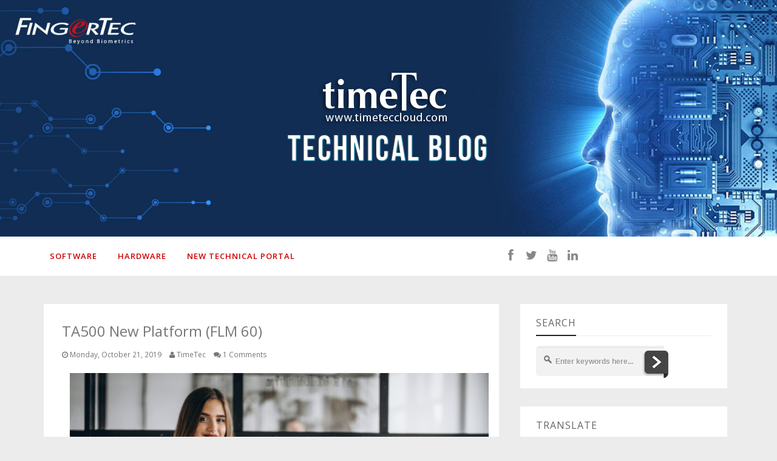

--- FILE ---
content_type: text/javascript; charset=UTF-8
request_url: https://www.fingertectips.com/feeds/posts/summary?max-results=1&alt=json-in-script&callback=hitungtotaldata
body_size: 9829
content:
// API callback
hitungtotaldata({"version":"1.0","encoding":"UTF-8","feed":{"xmlns":"http://www.w3.org/2005/Atom","xmlns$openSearch":"http://a9.com/-/spec/opensearchrss/1.0/","xmlns$blogger":"http://schemas.google.com/blogger/2008","xmlns$georss":"http://www.georss.org/georss","xmlns$gd":"http://schemas.google.com/g/2005","xmlns$thr":"http://purl.org/syndication/thread/1.0","id":{"$t":"tag:blogger.com,1999:blog-4233358893176884297"},"updated":{"$t":"2026-01-21T22:07:59.003+08:00"},"category":[{"term":"Ingress"},{"term":"TimeTec TA"},{"term":"TCMS v3"},{"term":"iNeighbour"},{"term":"TCMS V2"},{"term":"TimeTec Leave"},{"term":"TimeTec"},{"term":"Access control"},{"term":"FingerTec"},{"term":"TimeTec Patrol"},{"term":"TimeTec VMS"},{"term":"R2"},{"term":"Ingress \u0026 TCMS V3"},{"term":"Mobile App"},{"term":"time and attendance system"},{"term":"Ingressus"},{"term":"i-Account"},{"term":"Product - TimeTec TA"},{"term":"i-Neighbour app"},{"term":"Face ID 2"},{"term":"TimeTec Mobile"},{"term":"Q2i"},{"term":"Troubleshooting"},{"term":"Report"},{"term":"fingerprint access control"},{"term":"timetec cloud"},{"term":"update"},{"term":"Face ID 3"},{"term":"New Release"},{"term":"TA100C"},{"term":"Firmware"},{"term":"Group Duty Roster"},{"term":"Kadex"},{"term":"TCMSV3"},{"term":"biometrics"},{"term":"i-Neighbour web"},{"term":"Attendance"},{"term":"Product - iNeighbour"},{"term":"TA200 Plus"},{"term":"AC100C"},{"term":"AdapTec Plus"},{"term":"database"},{"term":"software"},{"term":"Bug Fix"},{"term":"New features"},{"term":"R2c"},{"term":"Release Note"},{"term":"H2i"},{"term":"TimeTec Access"},{"term":"TimeTec TA Manage Terminal"},{"term":"i-Vizit"},{"term":"AWDMS"},{"term":"Assign Users to Device"},{"term":"FTDP"},{"term":"Ingress software"},{"term":"Product - TimeTec Leave"},{"term":"Product - i-Account"},{"term":"TimeTec TA Manage User"},{"term":"USB"},{"term":"face recognition"},{"term":"i-Kiosk 100 Plus"},{"term":"m-Kadex"},{"term":"overtime"},{"term":"visitor management system"},{"term":"Error"},{"term":"FingerTec Terminals"},{"term":"Ingress\/TCMS V3"},{"term":"Master"},{"term":"MySQL"},{"term":"Organization Structure"},{"term":"Product - TimeTec VMS"},{"term":"i-Kiosk 100"},{"term":"ingress release note"},{"term":"migrating data"},{"term":"visitor"},{"term":"Administrator"},{"term":"Apply Leave"},{"term":"BLE-2"},{"term":"DIY"},{"term":"Face ID 5"},{"term":"Leave"},{"term":"Product - FingerTec Software"},{"term":"Product - TimeTec AWDMS"},{"term":"Product - TimeTec Patrol"},{"term":"R3"},{"term":"TimeTec Leave Manage User"},{"term":"TimeTec VMS Visitors"},{"term":"Troubleshoot"},{"term":"time attendance"},{"term":"AC900"},{"term":"Alarm"},{"term":"Clock In"},{"term":"Door Access"},{"term":"Download"},{"term":"Face ID 4"},{"term":"Software Updates"},{"term":"TA300"},{"term":"TCMSv3 release note"},{"term":"TimeTec TA Clocking Schedule"},{"term":"TimeTec TA Manage Approval Rules"},{"term":"approval"},{"term":"clocking schedule"},{"term":"configuration"},{"term":"fingerprint scanner"},{"term":"i-neighbour admin"},{"term":"import"},{"term":"support"},{"term":"system administrator"},{"term":"Access Database"},{"term":"Attendance Sheet"},{"term":"Data Audit List"},{"term":"Face ID 4d"},{"term":"Facial recognition"},{"term":"Flexi Schedule"},{"term":"Import User"},{"term":"Ingress Trial Version"},{"term":"QR Code"},{"term":"Report Scheduler"},{"term":"Siren"},{"term":"Terminal function tool"},{"term":"Timetec Parking"},{"term":"Wifi"},{"term":"clocking settings"},{"term":"employee clock in software"},{"term":"export"},{"term":"face id5 series"},{"term":"installation help guide"},{"term":"leave type"},{"term":"management"},{"term":"Automated"},{"term":"BioBridge SDK"},{"term":"Coreboard"},{"term":"Email"},{"term":"Event"},{"term":"Exit Slave"},{"term":"FCC"},{"term":"Ingress database"},{"term":"NFC"},{"term":"Password Settings"},{"term":"Product - i-Vizit"},{"term":"QF Master"},{"term":"Reset Password"},{"term":"Roster"},{"term":"Smart AC1"},{"term":"System Roles"},{"term":"TimeTec Profile Field"},{"term":"TimeTec VMS app"},{"term":"Timeline 100"},{"term":"Upload User"},{"term":"VMS"},{"term":"biometric terminal"},{"term":"checkpoints"},{"term":"employee management"},{"term":"fingerprint"},{"term":"fingerprint door locks"},{"term":"health screening"},{"term":"i-Neighbour"},{"term":"install"},{"term":"Algorithm"},{"term":"Anti-Passback"},{"term":"Assigning Schedule"},{"term":"Beacon"},{"term":"Clocking"},{"term":"Data Management"},{"term":"Duty Roster"},{"term":"Email Notification"},{"term":"Excel File"},{"term":"External Bell"},{"term":"External Siren"},{"term":"Fire Alarm"},{"term":"Geo Location"},{"term":"Holidays"},{"term":"IP Adress"},{"term":"Ingress Installation"},{"term":"Offline"},{"term":"Product - Face ID 5 Series"},{"term":"Product - FingerTec Ingress"},{"term":"Product - Ingress"},{"term":"Product - TimeTec Parking"},{"term":"R2i"},{"term":"Security"},{"term":"TA103"},{"term":"TA103R"},{"term":"TA500"},{"term":"Time Beacon"},{"term":"TimeTec Claim"},{"term":"TimeTec TA Beacon"},{"term":"TimeTec TA System Role"},{"term":"Transactions"},{"term":"VX10.0"},{"term":"Video Guide"},{"term":"Wiring Diagram"},{"term":"account activation"},{"term":"app notifications"},{"term":"attendance data"},{"term":"electronic time card report"},{"term":"extra security"},{"term":"face id 2 fmm"},{"term":"face id 5-td"},{"term":"fingerprint software"},{"term":"fingerprinting"},{"term":"gps"},{"term":"hardware"},{"term":"keylock 7700"},{"term":"leave balance"},{"term":"locations \u0026 checkpoints"},{"term":"smart ac series"},{"term":"time attendance system"},{"term":"timetec ta app"},{"term":"timetec web"},{"term":"wiring"},{"term":"Attendance Logs"},{"term":"Beacon attendance"},{"term":"Cloud"},{"term":"Connection"},{"term":"Device connection"},{"term":"Edit Attendance Data"},{"term":"Exporting Attendance"},{"term":"FAQ"},{"term":"FEM800"},{"term":"FMM"},{"term":"Firmware Update"},{"term":"Ingress Server"},{"term":"Job Costing"},{"term":"Leave Restriction"},{"term":"Migrate from TCMSv2"},{"term":"Migration Wizard"},{"term":"Monitoring"},{"term":"New AdapTec Plus"},{"term":"Notifications"},{"term":"OFIS scanner"},{"term":"Product - TCMS V3"},{"term":"Product - TimeTec"},{"term":"Release Notes"},{"term":"Repair Video"},{"term":"SDK"},{"term":"Schedule"},{"term":"Slave"},{"term":"Smart AC1-TD"},{"term":"System Settings"},{"term":"TCMS V2 Viewer"},{"term":"TimeTec HR"},{"term":"TimeTec Profile"},{"term":"TimeTec Security"},{"term":"TimeTec TA Data Audit List"},{"term":"User ID"},{"term":"User Role"},{"term":"Users"},{"term":"VX9.0"},{"term":"Webster"},{"term":"Wiegand"},{"term":"add user"},{"term":"antipassback"},{"term":"check-in"},{"term":"defect report"},{"term":"device"},{"term":"enhancement"},{"term":"face id 5-ftd"},{"term":"facility booking"},{"term":"import roster"},{"term":"ingress software update"},{"term":"manage unit"},{"term":"manage user"},{"term":"mifare"},{"term":"mobile settings"},{"term":"offline mode"},{"term":"online support"},{"term":"pairing"},{"term":"payroll"},{"term":"server"},{"term":"smart AC"},{"term":"time zone"},{"term":"tips"},{"term":"tool"},{"term":"windows"},{"term":"work code"},{"term":"AC100"},{"term":"Access"},{"term":"Access Level"},{"term":"Biometrics Fingerprint"},{"term":"Database Management"},{"term":"Door"},{"term":"EpiCamera"},{"term":"Error Message"},{"term":"Export Data"},{"term":"Export Data Audit List"},{"term":"FMM 100"},{"term":"FT tool"},{"term":"FingerTec Data Processor"},{"term":"Fire Roll Call"},{"term":"Flexible Overtime"},{"term":"Gross Wages Report"},{"term":"IngressVMS"},{"term":"Integration"},{"term":"Issuance Date"},{"term":"Notification settings"},{"term":"OFIS-Y"},{"term":"Open Schedule"},{"term":"Patrol route"},{"term":"Permanent Door Open\/Close"},{"term":"Personal Clocking"},{"term":"Product - FingerTec"},{"term":"Product - TimeTec Access"},{"term":"Product - TimeTec Claim"},{"term":"Product - TimeTec HR"},{"term":"QR110"},{"term":"Reports"},{"term":"Server Client"},{"term":"Settings"},{"term":"Smart AC1-FTD"},{"term":"Software Release"},{"term":"Terminals"},{"term":"Text File"},{"term":"TimeTec Access Face Template and QR Code"},{"term":"TimeTec Beacon"},{"term":"TimeTec Hire"},{"term":"TimeTec Patrol Manage User"},{"term":"TimeTec Patrol Organization Structure"},{"term":"TimeTec TA Customise User Duty Roster"},{"term":"TimeTec TA Migration"},{"term":"TimeTec TA QF Master"},{"term":"Troubleshooting Ingress"},{"term":"USB Pendrive"},{"term":"User Duty Planner"},{"term":"User Management"},{"term":"Web Application"},{"term":"Web Solution"},{"term":"access combo"},{"term":"admin privilege"},{"term":"attendance record"},{"term":"automated identification system"},{"term":"backup"},{"term":"beacon for time attendance."},{"term":"biometric"},{"term":"card security"},{"term":"check-out"},{"term":"clocking method"},{"term":"cloud computing"},{"term":"controller"},{"term":"covid19"},{"term":"customization"},{"term":"defect"},{"term":"device setup"},{"term":"enrolment"},{"term":"entry-exit"},{"term":"export scheduler"},{"term":"exporting data"},{"term":"face id 5 series"},{"term":"holiday"},{"term":"i-Account Bank Payment"},{"term":"i-Account Customer"},{"term":"i-comm"},{"term":"installation"},{"term":"invitation"},{"term":"k-Kadex"},{"term":"late in"},{"term":"latest  features"},{"term":"manage and edit leave"},{"term":"migration"},{"term":"mobile location tracking report"},{"term":"multiple shifts"},{"term":"overtime configurations"},{"term":"pop up message"},{"term":"remote connection"},{"term":"rfid"},{"term":"security guard"},{"term":"short hour"},{"term":"tardiness"},{"term":"temperature check"},{"term":"timing"},{"term":"turnstile"},{"term":"visitor pass"},{"term":"visitors"},{"term":"web clocking"},{"term":"3.0.5"},{"term":"AdapTec-X"},{"term":"Advertisement"},{"term":"Android"},{"term":"Anti virus"},{"term":"Applying Leave for Individual"},{"term":"Attendance Analysis"},{"term":"Authority Level"},{"term":"Automatic Generate Attendance"},{"term":"Backup Ingress database"},{"term":"Batch Add User"},{"term":"Batch Device Operation"},{"term":"Bug Fix."},{"term":"COmmunication"},{"term":"Calculations"},{"term":"Common Mistakes in Ingress"},{"term":"Complete solution"},{"term":"Connection Setting"},{"term":"DB Initialization"},{"term":"DHCP"},{"term":"Data Fields"},{"term":"EM Lock"},{"term":"Electromagnetic Lock"},{"term":"Expiry Date"},{"term":"FAQs"},{"term":"FMM 220"},{"term":"FMM100"},{"term":"Face ID X"},{"term":"Facility"},{"term":"FingerTec Developer Program"},{"term":"FingerTec TimeTec Online Test Server"},{"term":"FingerTec Webserver"},{"term":"Function"},{"term":"GPRS"},{"term":"GPS \u0026 Web Clocking"},{"term":"GPS settings"},{"term":"Geofence"},{"term":"Gross Wages"},{"term":"Inactive Users"},{"term":"Ingress (MySQL)"},{"term":"Ingress 3.0.6"},{"term":"Ingress Fire Alarm"},{"term":"Ingress Server-Client"},{"term":"Ingressus IV"},{"term":"Invalid Login"},{"term":"Live Feed"},{"term":"Lock Door"},{"term":"Login"},{"term":"MCU"},{"term":"MSSQL"},{"term":"Manual attendance data"},{"term":"Master-slave Terminal"},{"term":"New Year"},{"term":"OCR"},{"term":"OFIS"},{"term":"OFIS Ingress"},{"term":"OFIS Installation"},{"term":"OFIS TCMS V3"},{"term":"OFIS Y"},{"term":"OLE Error"},{"term":"Out of Area Clocking"},{"term":"Overtime Weekend"},{"term":"Port"},{"term":"Port Number"},{"term":"Product - Face ID 4d"},{"term":"Product - FingerTec Face ID Series"},{"term":"Product - Kadex Series"},{"term":"Product - TC20"},{"term":"Product - TimeTec TA \u0026 TimeTec Leave"},{"term":"R2 FEM 565"},{"term":"R3 and R2c Pairing"},{"term":"R3c"},{"term":"RS232"},{"term":"RS485"},{"term":"Ramadan"},{"term":"Range"},{"term":"Replacement Credit"},{"term":"Replacement Leave"},{"term":"Reset"},{"term":"Resident"},{"term":"SOS Alert"},{"term":"SQL"},{"term":"SQLyog"},{"term":"SQLyog Community"},{"term":"Scheduling"},{"term":"Server-Client"},{"term":"Setup"},{"term":"Smart Access"},{"term":"TCP\/IP"},{"term":"Technology"},{"term":"Terminal Connection to TimeTec"},{"term":"Time Zone Access"},{"term":"TimeTec Access BLE Devices"},{"term":"TimeTec Holiday"},{"term":"TimeTec Leave Reminder"},{"term":"TimeTec TA Assign Schedules and Users"},{"term":"TimeTec TA Export Attendance"},{"term":"TimeTec TA Health Screening"},{"term":"TimeTec VMS Visitation"},{"term":"Timetec Leave app"},{"term":"Timetec TA NFC"},{"term":"Transaction Log"},{"term":"USB Flash Disk"},{"term":"User Data"},{"term":"User Details"},{"term":"User Remark"},{"term":"Verify Type"},{"term":"Weekly Schedule"},{"term":"access group"},{"term":"access management"},{"term":"access monitoring"},{"term":"access point"},{"term":"add QF Master"},{"term":"add unit"},{"term":"admin"},{"term":"admin guide"},{"term":"app lock"},{"term":"approval request"},{"term":"assign checkpoints"},{"term":"assign device"},{"term":"assign users"},{"term":"attendance approval"},{"term":"attendance system"},{"term":"auto schedule"},{"term":"barrier gate"},{"term":"batch"},{"term":"billing"},{"term":"blacklist visitor"},{"term":"bluetooth"},{"term":"change mobile ID"},{"term":"change request"},{"term":"clear"},{"term":"clear admin"},{"term":"cloud attendance"},{"term":"cloud surveillance"},{"term":"common issue"},{"term":"common mistakes"},{"term":"connect device"},{"term":"coreboard FMM Version"},{"term":"data from tcms v2"},{"term":"data integration"},{"term":"department"},{"term":"diagram"},{"term":"door controller"},{"term":"driver"},{"term":"early out"},{"term":"editing data"},{"term":"emergency"},{"term":"employee leave system"},{"term":"export attendance data"},{"term":"external alarm"},{"term":"face id 5-"},{"term":"feedback"},{"term":"fingerprint attendance"},{"term":"fingerprints"},{"term":"fingerprints scanner"},{"term":"fingertec 3g module"},{"term":"flashdisk"},{"term":"generate"},{"term":"generate attendance"},{"term":"guard"},{"term":"guard house"},{"term":"half day leave"},{"term":"hid"},{"term":"i-Account Bank Deposit"},{"term":"i-Account Bank Reconciliation"},{"term":"i-Account Journal Entry"},{"term":"i-Comm tablet"},{"term":"i-Kadex"},{"term":"i-Neighbour."},{"term":"i-neighbour account"},{"term":"iNeighbour app"},{"term":"ingress mobile"},{"term":"issues after migrating"},{"term":"leave app"},{"term":"leave calculator"},{"term":"leave day"},{"term":"leave overview"},{"term":"login how"},{"term":"lunch break"},{"term":"managing holiday"},{"term":"migrate"},{"term":"migration from webster to ingress"},{"term":"missing attendance record"},{"term":"missing transactions"},{"term":"module"},{"term":"note"},{"term":"ofis ta"},{"term":"overtime approval"},{"term":"overtime only after"},{"term":"overtime request"},{"term":"owner"},{"term":"panic button"},{"term":"patrol"},{"term":"payment"},{"term":"popup error messages"},{"term":"product training"},{"term":"prorated leave"},{"term":"purpose of visit"},{"term":"reboot"},{"term":"register"},{"term":"residential system"},{"term":"restday"},{"term":"restore"},{"term":"roster changes"},{"term":"scheduled bell"},{"term":"security tablet"},{"term":"staff movement analysis report"},{"term":"tablet"},{"term":"temperature"},{"term":"tenant"},{"term":"thermal receipt printer"},{"term":"third-party software"},{"term":"time attendance monitoring"},{"term":"time zones"},{"term":"timetec awdms"},{"term":"timetec ta report"},{"term":"unlock"},{"term":"user"},{"term":"user information"},{"term":"user privilege"},{"term":"user profile"},{"term":"v3.0.3"},{"term":"v3.0.4"},{"term":"verification"},{"term":"visitor invitation"},{"term":"walk-in"},{"term":"weekly attendance listing"},{"term":"whitelist visitor"},{"term":"worktime"},{"term":"12 volt"},{"term":"12VDC"},{"term":"2-Factor Authentication"},{"term":"2.  FMM 100"},{"term":"2.1.6.7"},{"term":"2.2.1.8"},{"term":"240 volt"},{"term":"240VAC"},{"term":"3.1.7.6"},{"term":"3G"},{"term":"3rd party"},{"term":"4.1.0.4"},{"term":"5 Common errors"},{"term":"AC900 FEM 565"},{"term":"AD"},{"term":"AWDMS License"},{"term":"AWDMS Setup Tool"},{"term":"Access Control Connection"},{"term":"Access Manage User"},{"term":"Accurate Date"},{"term":"Active X not registered properly or outdated"},{"term":"Add New Options"},{"term":"Add New Users"},{"term":"Add Request"},{"term":"Advanced Repair"},{"term":"Alarm AttLog"},{"term":"Alarm Notification"},{"term":"Alarm Super Log"},{"term":"Allow offline access"},{"term":"Application Library"},{"term":"Approval Method"},{"term":"Approve Outstation"},{"term":"Approvers"},{"term":"Assign Division"},{"term":"Attachment"},{"term":"Attendance Module"},{"term":"Auto Batch Invoice"},{"term":"Auto Logout"},{"term":"Automatic Download"},{"term":"Background Image"},{"term":"Backup and restore"},{"term":"Bank- Reconciliation"},{"term":"Batch Update"},{"term":"Bell"},{"term":"Better attendance."},{"term":"BioBridge VX9.0"},{"term":"Biobridge VX10.0"},{"term":"Block User Access"},{"term":"Blocked"},{"term":"Bluetooth Low Energy (BLE)"},{"term":"BoTEMP-X"},{"term":"BoTEMP-Y"},{"term":"Break Rules"},{"term":"COMM RS485"},{"term":"CPU \u0026 RAM Usage"},{"term":"CSV"},{"term":"CSV File"},{"term":"Cable"},{"term":"Cancel Leave"},{"term":"Cannot change user ID"},{"term":"Carry Over Balance"},{"term":"Change IP Address"},{"term":"Change Image"},{"term":"Change Port"},{"term":"Change User ID"},{"term":"Change User ID in TimeTec TA"},{"term":"Changing unit"},{"term":"Check Bounce Invoice"},{"term":"Claim Approver"},{"term":"Close and Reopen GL"},{"term":"Close and Reverse State"},{"term":"Collect Data"},{"term":"Company Name"},{"term":"Configuring Access Level by Verify Type"},{"term":"Configuring Message"},{"term":"Conflict"},{"term":"Connect Ingressus to fire alarm"},{"term":"Construct hierarchy chart"},{"term":"Contract workers"},{"term":"Controls CPU Usage"},{"term":"Core Board FEM Versions"},{"term":"Core Board FMM Versions"},{"term":"Customize Kadex RFID"},{"term":"DB Installer"},{"term":"DBInit"},{"term":"DDNS"},{"term":"Daily Schedule"},{"term":"Daily shift"},{"term":"Dashboard"},{"term":"Data Consumed"},{"term":"Date\/Time Change"},{"term":"Day type"},{"term":"Delete Users"},{"term":"DevInfo"},{"term":"Device Info"},{"term":"DiGiPAY"},{"term":"Display Theme"},{"term":"Door Close Relay"},{"term":"Door Force Open ID Verification Siren Clear"},{"term":"Door Won't Open"},{"term":"Download Transaction Data"},{"term":"E-Form"},{"term":"ERP"},{"term":"Edit Attendance Approval"},{"term":"Electric Door Strike"},{"term":"Enable contractor"},{"term":"Enterprise Resource Planning"},{"term":"Examination Paper"},{"term":"Export Attendance Details"},{"term":"FCC to FTDP"},{"term":"FCC to TCMS V3"},{"term":"FEM600"},{"term":"Face Enrollment"},{"term":"Face ID"},{"term":"Facility module"},{"term":"Fake GPS"},{"term":"Festivities"},{"term":"Field Customization Management"},{"term":"Filtering Users"},{"term":"FingerTec Cloud Centre"},{"term":"FingerTec Core Board"},{"term":"FingerTec Data"},{"term":"FingerTec Special Feature"},{"term":"FingerTec device"},{"term":"FingerTec softwares"},{"term":"Flash Disk"},{"term":"Flexi Clocking Schedule"},{"term":"Flexi Weekend"},{"term":"Flexi Working"},{"term":"Flexibility to the doors"},{"term":"Flexible Shift"},{"term":"Form 11"},{"term":"Form 20"},{"term":"GUI Status Monitoring"},{"term":"Geofence User"},{"term":"Google Talk"},{"term":"Group Verify Type"},{"term":"Guarded Community"},{"term":"HP"},{"term":"HRM"},{"term":"Handheld POS"},{"term":"Handle Position"},{"term":"Housekeeping"},{"term":"Import From File"},{"term":"Import Holiday"},{"term":"Import Leave"},{"term":"Import Leave Balance"},{"term":"Import User Balance"},{"term":"Import from Excel"},{"term":"Incident report"},{"term":"Include Remaining Lunch Time Into Overtime"},{"term":"Include Remaining Lunch Time Into WorkTime"},{"term":"Ingress Event Alarm"},{"term":"Ingress Report"},{"term":"Ingress Schedule"},{"term":"Ingress Solution"},{"term":"Ingress Training"},{"term":"Ingress for Attendance"},{"term":"Ingress to FCC"},{"term":"Installing Webserver"},{"term":"Instant Message"},{"term":"Invoice"},{"term":"Invoice Sharing"},{"term":"Invoice Sharing with Residents"},{"term":"Job Costing Report"},{"term":"Job Costing Reports"},{"term":"Joint Inspection"},{"term":"Kadex FEM 500"},{"term":"Kadex Mifare"},{"term":"Key Collection Schedule"},{"term":"LAN"},{"term":"Learning Center"},{"term":"Leave Approval"},{"term":"Leave Balance Notification"},{"term":"Leave and Holiday Reminder"},{"term":"Length"},{"term":"Lightning"},{"term":"Live Chat"},{"term":"Live Location Tracking"},{"term":"Lost Admin Card"},{"term":"MDB"},{"term":"MS Access"},{"term":"MS SQL"},{"term":"MYOB"},{"term":"Malaysia"},{"term":"Manage Approval Rules"},{"term":"Manage Building"},{"term":"Manage QF Master"},{"term":"Manage devices"},{"term":"Meeting with Visitor"},{"term":"Memo and Greeting Feature"},{"term":"Merge User ID"},{"term":"Missing Personnel information"},{"term":"Mock Location"},{"term":"Multicompanies account"},{"term":"MySQL Backup"},{"term":"NFC or Beacon"},{"term":"New Year Roster"},{"term":"Normal User"},{"term":"ODBC"},{"term":"OT\/done"},{"term":"Offline Event"},{"term":"Online Monitoring"},{"term":"Oracle"},{"term":"Out of Clocking Area"},{"term":"Outstation"},{"term":"Over Night Shift Roster"},{"term":"Overnight flexi schedule"},{"term":"Overtime on OffDays"},{"term":"Overtime on Restdays"},{"term":"Overtime schedule"},{"term":"Pairing R3c with Face ID X"},{"term":"Parking"},{"term":"Patrol Device"},{"term":"Patrol Location"},{"term":"Patrol Schedule"},{"term":"Pending Leave Application"},{"term":"Perform daily download"},{"term":"Permanent Door Open\/Close Tool"},{"term":"Permenant Door Open\/Close Tool"},{"term":"Photos"},{"term":"Positioning"},{"term":"Pre-Registered Visitors"},{"term":"Problem"},{"term":"Product - FingerTec Face ID 5"},{"term":"Product - FingerTec Kadex"},{"term":"Product - Patrol"},{"term":"Product - QF Master"},{"term":"Profile Layouts"},{"term":"Push Button"},{"term":"QF Plus"},{"term":"R2 new."},{"term":"Reader"},{"term":"Refund"},{"term":"Remove Alarm"},{"term":"Repair Tool"},{"term":"Replace with Latest Clocking"},{"term":"Replacing Checkpoint Tags"},{"term":"Report Logo"},{"term":"Request Outstation"},{"term":"Request change schedule\/shift"},{"term":"Required Active X"},{"term":"Reset Access Rights"},{"term":"Reset Admin"},{"term":"Reset Leave Balance"},{"term":"Restore Ingress database"},{"term":"Restore Option"},{"term":"Rotational Shift"},{"term":"SMS"},{"term":"SQL yog"},{"term":"Season Pass - TimeTec Parking"},{"term":"Serbian"},{"term":"Server Download Transaction Log Interval"},{"term":"Server Generate Audit Data Interval"},{"term":"Set User Leave"},{"term":"Setting Emergency Contact"},{"term":"Setup Leave Approval"},{"term":"Shift"},{"term":"Shift Roster"},{"term":"Shut Down"},{"term":"Shutter Doors"},{"term":"Smart DBS"},{"term":"Smoke Sensor"},{"term":"Software Video Guide"},{"term":"Successful Installations"},{"term":"Supplier Payment"},{"term":"Surge protector"},{"term":"Suspended"},{"term":"Suspended User"},{"term":"TC 20"},{"term":"TC10"},{"term":"TCMS"},{"term":"TCMS V3 Training"},{"term":"TCMS into Ingress"},{"term":"TCMS v2 V2.2.027"},{"term":"TCMSv3 Release Note v3.0.0.11"},{"term":"TPK- 1"},{"term":"Tardiness Monitoring"},{"term":"Technical Tips"},{"term":"Terminals Auto Turn On and Off"},{"term":"Third-party calendar application"},{"term":"Time \u0026 Attendance"},{"term":"Time Off in Lieu"},{"term":"Time Zone Setting"},{"term":"Time restriction"},{"term":"TimeTec API"},{"term":"TimeTec Epicamera"},{"term":"TimeTec IP"},{"term":"TimeTec Leave Export Leave"},{"term":"TimeTec Office Application"},{"term":"TimeTec Parking Kiosk"},{"term":"TimeTec Port"},{"term":"TimeTec Smart Parking"},{"term":"TimeTec Support"},{"term":"TimeTec TA Organization Structure"},{"term":"TimeTec TA attendance data"},{"term":"TimeTec TA with Ingress"},{"term":"TimeTec TA with TCMS V3"},{"term":"TimeTec VMS Visitation Rules"},{"term":"TimeTec Web installation"},{"term":"Training"},{"term":"Transfer Invoice - i account"},{"term":"Trial Version"},{"term":"UHF"},{"term":"Unable to Download"},{"term":"Unipay"},{"term":"Unlocking methods"},{"term":"Upgrade"},{"term":"Upload Data"},{"term":"Uploading Photos"},{"term":"Uploading Photos by Batch"},{"term":"User ID problem"},{"term":"User Photos"},{"term":"User Transaction Logs"},{"term":"User authentication"},{"term":"V3.0.5"},{"term":"VPN"},{"term":"Vaccination Record TimeTec VMS"},{"term":"Verification Fail"},{"term":"View Leave"},{"term":"Visitation Rules"},{"term":"Visitation Ticket"},{"term":"Visitor Notification Sharing"},{"term":"Volume"},{"term":"WLAN"},{"term":"Weblink"},{"term":"Webserver"},{"term":"Webserver IP"},{"term":"Webserver Installation Manual"},{"term":"Webster Terminal"},{"term":"Wifi Clocking"},{"term":"Wifi Module"},{"term":"Windows 8.1"},{"term":"Windows Server 2012"},{"term":"Windows Service"},{"term":"Windows XP"},{"term":"Wizard"},{"term":"Working Hours Calculation"},{"term":"Zone (Ingressus Only)"},{"term":"account"},{"term":"activate awdms license"},{"term":"activate offline mode"},{"term":"active directory"},{"term":"add event"},{"term":"add family members"},{"term":"add intercom number"},{"term":"add new device"},{"term":"add unit number"},{"term":"algorithm 10 fingerprint"},{"term":"algorithm 9.0 fingerprint"},{"term":"algorithm incompatibility"},{"term":"allow restrictions"},{"term":"alternate"},{"term":"alternate restday"},{"term":"android."},{"term":"anniversasry greetings"},{"term":"applicant tracking system"},{"term":"assign access level"},{"term":"assign leave"},{"term":"assign task"},{"term":"attach"},{"term":"attendance list"},{"term":"attendance management"},{"term":"attendance photo"},{"term":"attendance report"},{"term":"attlog"},{"term":"auto backup"},{"term":"auto restart"},{"term":"auto scan"},{"term":"auto unlock"},{"term":"back-up"},{"term":"backdate"},{"term":"backplate"},{"term":"baudrate"},{"term":"billing admin"},{"term":"birthday greetings"},{"term":"ble-16"},{"term":"boss attendance"},{"term":"boss mode"},{"term":"boss monitor attendance"},{"term":"branch only"},{"term":"branch only holidays"},{"term":"branches"},{"term":"break paid"},{"term":"bug"},{"term":"building"},{"term":"burn"},{"term":"buzzer"},{"term":"cables"},{"term":"calendar"},{"term":"calibration"},{"term":"camera calibration"},{"term":"cancel invitations"},{"term":"cancel multi in-out"},{"term":"cannot import data"},{"term":"card enrollment"},{"term":"cc recipients"},{"term":"change owner"},{"term":"change schedule number"},{"term":"change user privilege"},{"term":"chart"},{"term":"chatbox"},{"term":"clear all data"},{"term":"clear attendance log"},{"term":"client"},{"term":"clock late"},{"term":"clocking history"},{"term":"clocking range"},{"term":"code"},{"term":"combine verification"},{"term":"common area"},{"term":"common error"},{"term":"community"},{"term":"company listing"},{"term":"company logo"},{"term":"comparison"},{"term":"compatibility"},{"term":"compulsory"},{"term":"connect camera"},{"term":"contact"},{"term":"contact no"},{"term":"contact us"},{"term":"contractor"},{"term":"coordinator"},{"term":"create organization structure"},{"term":"crunch time"},{"term":"damage"},{"term":"dat dile"},{"term":"data loss"},{"term":"data not appear"},{"term":"data retrieval from FCC to Ingress"},{"term":"data unable to import"},{"term":"database connection"},{"term":"deal with no clocking"},{"term":"deal with punch in late"},{"term":"deleted transaction"},{"term":"developer tool"},{"term":"device installation"},{"term":"device management"},{"term":"different community"},{"term":"differential overtime"},{"term":"direct integration"},{"term":"disable"},{"term":"display header."},{"term":"door open notification"},{"term":"door switch"},{"term":"doors"},{"term":"e-polling"},{"term":"edit"},{"term":"edit visitors list"},{"term":"email activation"},{"term":"employee handbook"},{"term":"enable"},{"term":"enroll fingerprint"},{"term":"exit button"},{"term":"expiration date"},{"term":"export attendance sheet"},{"term":"export audit data"},{"term":"export emails"},{"term":"export path"},{"term":"export payroll"},{"term":"export roster"},{"term":"export templates"},{"term":"export user"},{"term":"exporting leave data"},{"term":"external speaker"},{"term":"face"},{"term":"face registration"},{"term":"fail"},{"term":"feature explained"},{"term":"fingerprint template registration"},{"term":"fingerprint templates"},{"term":"fire roll call report"},{"term":"flexible break"},{"term":"folder"},{"term":"french"},{"term":"frequency report"},{"term":"from Ingress to TimeTec TA"},{"term":"generate attendance."},{"term":"glasses"},{"term":"greetings"},{"term":"group admin"},{"term":"handy"},{"term":"header"},{"term":"health screening report"},{"term":"help"},{"term":"hh:mm or hh:hh"},{"term":"hide"},{"term":"hierarchy"},{"term":"hierarchy chart"},{"term":"hiring manager"},{"term":"holiday list"},{"term":"holiday setting"},{"term":"how to login"},{"term":"i comm"},{"term":"i-Account Customer Payment"},{"term":"i-TimeTec"},{"term":"i-account. petty cash payment \u0026 reimbursement"},{"term":"iOS"},{"term":"import unit owner"},{"term":"import users"},{"term":"in-out"},{"term":"incident"},{"term":"incompatible"},{"term":"ingress DB installer"},{"term":"ingress v3.1.3.6"},{"term":"ingress v3.2.2.10"},{"term":"ingress v3.2.2.15"},{"term":"input body temperature"},{"term":"interchangeable"},{"term":"interclocking"},{"term":"intercom"},{"term":"invite family members"},{"term":"invite tenant"},{"term":"invited visitor"},{"term":"job cost"},{"term":"job posting"},{"term":"kkadex"},{"term":"language"},{"term":"latch"},{"term":"late"},{"term":"late to work"},{"term":"latest firmware"},{"term":"launch"},{"term":"leave deduction"},{"term":"leave records"},{"term":"leave request"},{"term":"leave type restriction"},{"term":"license activation"},{"term":"license offline mode"},{"term":"link account"},{"term":"load default device detail error"},{"term":"lobby"},{"term":"location"},{"term":"lock tongue"},{"term":"login credentials"},{"term":"login credentials code"},{"term":"login problem"},{"term":"long range reader"},{"term":"lunch scenario"},{"term":"main HQ"},{"term":"manage access group"},{"term":"manage companies"},{"term":"manage fingertec device"},{"term":"manage guards"},{"term":"manage schedules"},{"term":"management approval"},{"term":"managing and editing leave day"},{"term":"manual activation"},{"term":"master slave"},{"term":"maximum offline time"},{"term":"meeting"},{"term":"memory full"},{"term":"microsites"},{"term":"microsoft access in ingress"},{"term":"missed punch"},{"term":"missing data source"},{"term":"mkadex"},{"term":"mount plate"},{"term":"multi in-out visitor"},{"term":"multiple"},{"term":"multiple devices"},{"term":"multiple meeting locations"},{"term":"multiple sites buildings floors"},{"term":"multiple units"},{"term":"mute"},{"term":"neat"},{"term":"new charge"},{"term":"new profile"},{"term":"new user"},{"term":"no login pop up"},{"term":"not my visitor"},{"term":"occupancy"},{"term":"occupancy status"},{"term":"off duty"},{"term":"offday"},{"term":"offline access"},{"term":"ofis x"},{"term":"on leave restriction"},{"term":"one time"},{"term":"oracle database"},{"term":"overridden"},{"term":"overview"},{"term":"page blockers"},{"term":"palm"},{"term":"parse"},{"term":"password change"},{"term":"path"},{"term":"patrol checkpoint"},{"term":"patrol feature"},{"term":"payment voucher"},{"term":"pen drive"},{"term":"ports"},{"term":"post attendance"},{"term":"power off device"},{"term":"prevention"},{"term":"proface series"},{"term":"profile field"},{"term":"push notification"},{"term":"qualify minutes"},{"term":"questions"},{"term":"reason in timetec patrol"},{"term":"recruiter"},{"term":"recruitment system"},{"term":"remote control"},{"term":"remote location"},{"term":"remove unit"},{"term":"remove unit number"},{"term":"rental unit"},{"term":"report wrongly check-in visitor"},{"term":"reset database"},{"term":"reset user password"},{"term":"resident approval rules"},{"term":"residents same unit"},{"term":"resignation"},{"term":"road map"},{"term":"rounding"},{"term":"sage ubs"},{"term":"sage ubs payroll"},{"term":"scanner"},{"term":"scanning"},{"term":"schedule bell"},{"term":"search device"},{"term":"security guard."},{"term":"security managers"},{"term":"self service panel"},{"term":"send\/resend"},{"term":"serial port communication"},{"term":"setting holidays"},{"term":"short time"},{"term":"shortcut keys"},{"term":"sliding door"},{"term":"smart alarm"},{"term":"smart lock"},{"term":"smartac1"},{"term":"smartphone."},{"term":"software developer kit"},{"term":"solution"},{"term":"sound"},{"term":"speaker"},{"term":"split"},{"term":"staff"},{"term":"steps to reset"},{"term":"street"},{"term":"supervisor clocking"},{"term":"surveillance system"},{"term":"sync workcode"},{"term":"synchronize"},{"term":"synchronize date"},{"term":"synchronize time"},{"term":"system information"},{"term":"system management"},{"term":"ta100"},{"term":"tap"},{"term":"tardiness reason"},{"term":"tardiness report"},{"term":"tcms v3 v2.1.4.8"},{"term":"tcmsv3 v2.2.2.6"},{"term":"temporary access"},{"term":"temporary pass"},{"term":"temporary worker control"},{"term":"terminal automation"},{"term":"terminal connect to TCMS"},{"term":"terminal group"},{"term":"terminal model does not appear"},{"term":"third party"},{"term":"time display format"},{"term":"time range"},{"term":"time set"},{"term":"time temporary worker"},{"term":"timeset"},{"term":"timetec lift"},{"term":"timetec ta admin"},{"term":"timetec ta report."},{"term":"timetec ta web"},{"term":"total absent"},{"term":"track changes"},{"term":"transaction logs problem"},{"term":"transfer data from FCC to Ingress"},{"term":"user access level"},{"term":"user approval method"},{"term":"user id not exist"},{"term":"user leave"},{"term":"user leave balance"},{"term":"user leave type"},{"term":"user monitoring"},{"term":"user's leave"},{"term":"username"},{"term":"users management"},{"term":"v2.0.3.2"},{"term":"v2.1.2.8"},{"term":"v2.2.0.6"},{"term":"v3.0.7"},{"term":"v3.0.8.12"},{"term":"v3.1.0.2"},{"term":"v3.1.1.1"},{"term":"v3.2.0.7"},{"term":"v4.0.0.10"},{"term":"validity"},{"term":"verification type"},{"term":"view history"},{"term":"visitor details track"},{"term":"visitor registration"},{"term":"visitors report"},{"term":"visitors' record"},{"term":"voice"},{"term":"welcome message"},{"term":"wifi connection"},{"term":"wireless"},{"term":"work rate calculation"},{"term":"working"},{"term":"working locations"},{"term":"working schedule with different OT rate"},{"term":"wrong check in"},{"term":"wrong visitor"}],"title":{"type":"text","$t":"FingerTec Technical Blog"},"subtitle":{"type":"html","$t":""},"link":[{"rel":"http://schemas.google.com/g/2005#feed","type":"application/atom+xml","href":"https:\/\/www.fingertectips.com\/feeds\/posts\/summary"},{"rel":"self","type":"application/atom+xml","href":"https:\/\/www.blogger.com\/feeds\/4233358893176884297\/posts\/summary?alt=json-in-script\u0026max-results=1"},{"rel":"alternate","type":"text/html","href":"https:\/\/www.fingertectips.com\/"},{"rel":"hub","href":"http://pubsubhubbub.appspot.com/"},{"rel":"next","type":"application/atom+xml","href":"https:\/\/www.blogger.com\/feeds\/4233358893176884297\/posts\/summary?alt=json-in-script\u0026start-index=2\u0026max-results=1"}],"author":[{"name":{"$t":"TimeTec"},"uri":{"$t":"http:\/\/www.blogger.com\/profile\/01246045181978857767"},"email":{"$t":"noreply@blogger.com"},"gd$image":{"rel":"http://schemas.google.com/g/2005#thumbnail","width":"32","height":"32","src":"\/\/blogger.googleusercontent.com\/img\/b\/R29vZ2xl\/AVvXsEhDkaO-hGip8Sg5jWoQOyJy7xjJgGVDVIAFaOm4-j2T65w1PkuztF4dgJKXULNyug_OCT2EZXq71qSjjOMWC2i9YrOO-94NVX1vlU3c6cabidKwmRKT1KGt-so05dk_ja0\/s113\/e+logo.png"}}],"generator":{"version":"7.00","uri":"http://www.blogger.com","$t":"Blogger"},"openSearch$totalResults":{"$t":"936"},"openSearch$startIndex":{"$t":"1"},"openSearch$itemsPerPage":{"$t":"1"},"entry":[{"id":{"$t":"tag:blogger.com,1999:blog-4233358893176884297.post-4132119266622810509"},"published":{"$t":"2023-01-13T11:00:00.005+08:00"},"updated":{"$t":"2023-01-13T11:13:34.475+08:00"},"category":[{"scheme":"http://www.blogger.com/atom/ns#","term":"Product - TimeTec"}],"title":{"type":"text","$t":"We are moving!"},"summary":{"type":"text","$t":"Find the latest technical tips at our new technical portal sitehttps:\/\/support.timeteccloud.com\/portal\/en\/kb"},"link":[{"rel":"replies","type":"application/atom+xml","href":"https:\/\/www.fingertectips.com\/feeds\/4132119266622810509\/comments\/default","title":"Post Comments"},{"rel":"replies","type":"text/html","href":"https:\/\/www.fingertectips.com\/2023\/01\/we-are-moving.html#comment-form","title":"12 Comments"},{"rel":"edit","type":"application/atom+xml","href":"https:\/\/www.blogger.com\/feeds\/4233358893176884297\/posts\/default\/4132119266622810509"},{"rel":"self","type":"application/atom+xml","href":"https:\/\/www.blogger.com\/feeds\/4233358893176884297\/posts\/default\/4132119266622810509"},{"rel":"alternate","type":"text/html","href":"https:\/\/www.fingertectips.com\/2023\/01\/we-are-moving.html","title":"We are moving!"}],"author":[{"name":{"$t":"TimeTec"},"uri":{"$t":"http:\/\/www.blogger.com\/profile\/01246045181978857767"},"email":{"$t":"noreply@blogger.com"},"gd$image":{"rel":"http://schemas.google.com/g/2005#thumbnail","width":"32","height":"32","src":"\/\/blogger.googleusercontent.com\/img\/b\/R29vZ2xl\/AVvXsEhDkaO-hGip8Sg5jWoQOyJy7xjJgGVDVIAFaOm4-j2T65w1PkuztF4dgJKXULNyug_OCT2EZXq71qSjjOMWC2i9YrOO-94NVX1vlU3c6cabidKwmRKT1KGt-so05dk_ja0\/s113\/e+logo.png"}}],"media$thumbnail":{"xmlns$media":"http://search.yahoo.com/mrss/","url":"https:\/\/blogger.googleusercontent.com\/img\/b\/R29vZ2xl\/AVvXsEhLv94dT2tnz__EkUY4V0aVRT0_M4YMqK652R65473Onj9yuS_BhKygsgQC4wqSQb-wUiabW8F_IYHRItOJJFgDmAf9CyjfkTxohuxjm06IdUz_M-OrCpnHwrb_iqVSn4x2aGPurwhEbMSnvkX64KO0BwqbJArqQgBljlsTuTpnxXslCHh0fnA88tMV\/s72-c\/header-moving.jpg","height":"72","width":"72"},"thr$total":{"$t":"12"}}]}});